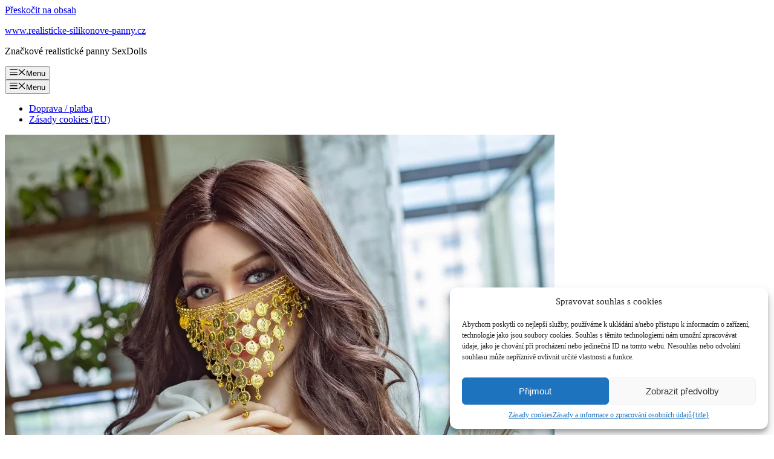

--- FILE ---
content_type: text/html; charset=UTF-8
request_url: https://realisticke-silikonove-panny.cz/produkt/starpery-doll-silikonova-panna-starpery-sex-doll-165cm-g-cup-adele/
body_size: 14562
content:
<!DOCTYPE html><html lang="cs" prefix="og: https://ogp.me/ns#"><head><meta charset="UTF-8"><meta name="viewport" content="width=device-width, initial-scale=1"><title>Starpery-Doll Silikonová panna Starpery (sex doll) 165cm G-cup Adele - www.realisticke-silikonove-panny.cz</title><meta name="description" content="Realistická panna Adele (Wheat) - tělo z TPE materiálu (možnost pigmentu pokožky) + silikonová hlava, nebo celá silikonová panna z platinového silikonu. Na"/><meta name="robots" content="follow, index, max-snippet:-1, max-video-preview:-1, max-image-preview:large"/><link rel="canonical" href="https://realisticke-silikonove-panny.cz/produkt/starpery-doll-silikonova-panna-starpery-sex-doll-165cm-g-cup-adele/" /><meta property="og:locale" content="cs_CZ" /><meta property="og:type" content="product" /><meta property="og:title" content="Starpery-Doll Silikonová panna Starpery (sex doll) 165cm G-cup Adele - www.realisticke-silikonove-panny.cz" /><meta property="og:description" content="Realistická panna Adele (Wheat) - tělo z TPE materiálu (možnost pigmentu pokožky) + silikonová hlava, nebo celá silikonová panna z platinového silikonu. Na" /><meta property="og:url" content="https://realisticke-silikonove-panny.cz/produkt/starpery-doll-silikonova-panna-starpery-sex-doll-165cm-g-cup-adele/" /><meta property="og:site_name" content="www.realisticke-silikonove-panny.cz" /><meta property="og:image" content="https://realisticke-silikonove-panny.cz/wp-content/uploads/2023/08/13069-9_mg-0047.jpg" /><meta property="og:image:secure_url" content="https://realisticke-silikonove-panny.cz/wp-content/uploads/2023/08/13069-9_mg-0047.jpg" /><meta property="og:image:width" content="909" /><meta property="og:image:height" content="1364" /><meta property="og:image:alt" content="Starpery-Doll Silikonová panna Starpery (sex doll) 165cm G-cup Adele" /><meta property="og:image:type" content="image/jpeg" /><meta property="product:brand" content="Starpery-Doll" /><meta property="product:price:currency" content="CZK" /><meta property="product:availability" content="instock" /><meta name="twitter:card" content="summary_large_image" /><meta name="twitter:title" content="Starpery-Doll Silikonová panna Starpery (sex doll) 165cm G-cup Adele - www.realisticke-silikonove-panny.cz" /><meta name="twitter:description" content="Realistická panna Adele (Wheat) - tělo z TPE materiálu (možnost pigmentu pokožky) + silikonová hlava, nebo celá silikonová panna z platinového silikonu. Na" /><meta name="twitter:image" content="https://realisticke-silikonove-panny.cz/wp-content/uploads/2023/08/13069-9_mg-0047.jpg" /><meta name="twitter:label1" content="Cena" /><meta name="twitter:data1" content="&#075;&#269;0.00" /><meta name="twitter:label2" content="Dostupnost" /><meta name="twitter:data2" content="Skladem" /> <script type="application/ld+json" class="rank-math-schema">{"@context":"https://schema.org","@graph":[{"@type":"Organization","@id":"https://realisticke-silikonove-panny.cz/#organization","name":"www.realisticke-silikonove-panny.cz","url":"https://realisticke-silikonove-panny.cz"},{"@type":"WebSite","@id":"https://realisticke-silikonove-panny.cz/#website","url":"https://realisticke-silikonove-panny.cz","name":"www.realisticke-silikonove-panny.cz","publisher":{"@id":"https://realisticke-silikonove-panny.cz/#organization"},"inLanguage":"cs"},{"@type":"ImageObject","@id":"https://realisticke-silikonove-panny.cz/wp-content/uploads/2023/08/13069-9_mg-0047.jpg","url":"https://realisticke-silikonove-panny.cz/wp-content/uploads/2023/08/13069-9_mg-0047.jpg","width":"909","height":"1364","inLanguage":"cs"},{"@type":"BreadcrumbList","@id":"https://realisticke-silikonove-panny.cz/produkt/starpery-doll-silikonova-panna-starpery-sex-doll-165cm-g-cup-adele/#breadcrumb","itemListElement":[{"@type":"ListItem","position":"1","item":{"@id":"https://realisticke-silikonove-panny.cz","name":"realistick\u00e9 silikonov\u00e9 panny"}},{"@type":"ListItem","position":"2","item":{"@id":"https://realisticke-silikonove-panny.cz/kategorie-produktu/starpery-doll/","name":"Starpery-Doll"}},{"@type":"ListItem","position":"3","item":{"@id":"https://realisticke-silikonove-panny.cz/produkt/starpery-doll-silikonova-panna-starpery-sex-doll-165cm-g-cup-adele/","name":"Starpery-Doll Silikonov\u00e1 panna Starpery (sex doll) 165cm G-cup Adele"}}]},{"@type":"ItemPage","@id":"https://realisticke-silikonove-panny.cz/produkt/starpery-doll-silikonova-panna-starpery-sex-doll-165cm-g-cup-adele/#webpage","url":"https://realisticke-silikonove-panny.cz/produkt/starpery-doll-silikonova-panna-starpery-sex-doll-165cm-g-cup-adele/","name":"Starpery-Doll Silikonov\u00e1 panna Starpery (sex doll) 165cm G-cup Adele - www.realisticke-silikonove-panny.cz","datePublished":"2023-08-24T17:23:29+00:00","dateModified":"2023-08-24T17:23:29+00:00","isPartOf":{"@id":"https://realisticke-silikonove-panny.cz/#website"},"primaryImageOfPage":{"@id":"https://realisticke-silikonove-panny.cz/wp-content/uploads/2023/08/13069-9_mg-0047.jpg"},"inLanguage":"cs","breadcrumb":{"@id":"https://realisticke-silikonove-panny.cz/produkt/starpery-doll-silikonova-panna-starpery-sex-doll-165cm-g-cup-adele/#breadcrumb"}},{"@type":"Product","brand":{"@type":"Brand","name":"Starpery-Doll"},"name":"Starpery-Doll Silikonov\u00e1 panna Starpery (sex doll) 165cm G-cup Adele - www.realisticke-silikonove-panny.cz","description":"Realistick\u00e1 panna Adele (Wheat) - t\u011blo z TPE materi\u00e1lu (mo\u017enost pigmentu poko\u017eky) + silikonov\u00e1 hlava, nebo cel\u00e1 silikonov\u00e1 panna z platinov\u00e9ho silikonu. Na obr\u00e1zc\u00edch implantovan\u00e9 syntetick\u00e9 vlasy \"silikonov\u00e1 hlava + silikonov\u00e9 t\u011blo\". Starpery Dolls - Best sex Dolls for Men","sku":"STARPERY-165CM-G-CUP-ADELE","category":"Starpery-Doll","mainEntityOfPage":{"@id":"https://realisticke-silikonove-panny.cz/produkt/starpery-doll-silikonova-panna-starpery-sex-doll-165cm-g-cup-adele/#webpage"},"@id":"https://realisticke-silikonove-panny.cz/produkt/starpery-doll-silikonova-panna-starpery-sex-doll-165cm-g-cup-adele/#richSnippet","image":{"@id":"https://realisticke-silikonove-panny.cz/wp-content/uploads/2023/08/13069-9_mg-0047.jpg"}}]}</script> <link rel='dns-prefetch' href='//s.w.org' /><link href='https://fonts.gstatic.com' crossorigin='anonymous' rel='preconnect' /><link rel="alternate" type="application/rss+xml" title="www.realisticke-silikonove-panny.cz &raquo; RSS zdroj" href="https://realisticke-silikonove-panny.cz/feed/" /><link rel="alternate" type="application/rss+xml" title="www.realisticke-silikonove-panny.cz &raquo; RSS komentářů" href="https://realisticke-silikonove-panny.cz/comments/feed/" /><link rel="alternate" type="application/rss+xml" title="www.realisticke-silikonove-panny.cz &raquo; RSS komentářů pro Starpery-Doll Silikonová panna Starpery (sex doll) 165cm G-cup Adele" href="https://realisticke-silikonove-panny.cz/produkt/starpery-doll-silikonova-panna-starpery-sex-doll-165cm-g-cup-adele/feed/" /><link rel='stylesheet' id='litespeed-cache-dummy-css'  href='https://realisticke-silikonove-panny.cz/wp-content/plugins/litespeed-cache/assets/css/litespeed-dummy.css?ver=5.9.12' media='all' /> <script src='https://realisticke-silikonove-panny.cz/wp-includes/js/jquery/jquery.min.js?ver=3.6.0' id='jquery-core-js' type="3babe5741550bb8ea44c6d68-text/javascript"></script> <link rel="https://api.w.org/" href="https://realisticke-silikonove-panny.cz/wp-json/" /><link rel="alternate" type="application/json" href="https://realisticke-silikonove-panny.cz/wp-json/wp/v2/product/17571" /><link rel="EditURI" type="application/rsd+xml" title="RSD" href="https://realisticke-silikonove-panny.cz/xmlrpc.php?rsd" /><link rel="wlwmanifest" type="application/wlwmanifest+xml" href="https://realisticke-silikonove-panny.cz/wp-includes/wlwmanifest.xml" /><meta name="generator" content="WordPress 5.9.12" /><link rel='shortlink' href='https://realisticke-silikonove-panny.cz/?p=17571' /><link rel="alternate" type="application/json+oembed" href="https://realisticke-silikonove-panny.cz/wp-json/oembed/1.0/embed?url=https%3A%2F%2Frealisticke-silikonove-panny.cz%2Fprodukt%2Fstarpery-doll-silikonova-panna-starpery-sex-doll-165cm-g-cup-adele%2F" /><link rel="alternate" type="text/xml+oembed" href="https://realisticke-silikonove-panny.cz/wp-json/oembed/1.0/embed?url=https%3A%2F%2Frealisticke-silikonove-panny.cz%2Fprodukt%2Fstarpery-doll-silikonova-panna-starpery-sex-doll-165cm-g-cup-adele%2F&#038;format=xml" /><link rel="pingback" href="https://realisticke-silikonove-panny.cz/xmlrpc.php"> <noscript><style>.woocommerce-product-gallery{ opacity: 1 !important; }</style></noscript><link rel="icon" href="https://realisticke-silikonove-panny.cz/wp-content/uploads/2019/01/cropped-fav-icona-SEXDOLLS-16x16px-32x32.png" sizes="32x32" /><link rel="icon" href="https://realisticke-silikonove-panny.cz/wp-content/uploads/2019/01/cropped-fav-icona-SEXDOLLS-16x16px-192x192.png" sizes="192x192" /><link rel="apple-touch-icon" href="https://realisticke-silikonove-panny.cz/wp-content/uploads/2019/01/cropped-fav-icona-SEXDOLLS-16x16px-180x180.png" /><meta name="msapplication-TileImage" content="https://realisticke-silikonove-panny.cz/wp-content/uploads/2019/01/cropped-fav-icona-SEXDOLLS-16x16px-270x270.png" /></head><body data-cmplz=1 class="product-template-default single single-product postid-17571 wp-embed-responsive theme-generatepress woocommerce woocommerce-page woocommerce-no-js right-sidebar nav-float-right separate-containers header-aligned-left dropdown-hover featured-image-active elementor-default elementor-kit-4748" itemtype="https://schema.org/Blog" itemscope> <svg xmlns="http://www.w3.org/2000/svg" viewBox="0 0 0 0" width="0" height="0" focusable="false" role="none" style="visibility: hidden; position: absolute; left: -9999px; overflow: hidden;" ><defs><filter id="wp-duotone-dark-grayscale"><feColorMatrix color-interpolation-filters="sRGB" type="matrix" values=" .299 .587 .114 0 0 .299 .587 .114 0 0 .299 .587 .114 0 0 .299 .587 .114 0 0 " /><feComponentTransfer color-interpolation-filters="sRGB" ><feFuncR type="table" tableValues="0 0.49803921568627" /><feFuncG type="table" tableValues="0 0.49803921568627" /><feFuncB type="table" tableValues="0 0.49803921568627" /><feFuncA type="table" tableValues="1 1" /></feComponentTransfer><feComposite in2="SourceGraphic" operator="in" /></filter></defs></svg><svg xmlns="http://www.w3.org/2000/svg" viewBox="0 0 0 0" width="0" height="0" focusable="false" role="none" style="visibility: hidden; position: absolute; left: -9999px; overflow: hidden;" ><defs><filter id="wp-duotone-grayscale"><feColorMatrix color-interpolation-filters="sRGB" type="matrix" values=" .299 .587 .114 0 0 .299 .587 .114 0 0 .299 .587 .114 0 0 .299 .587 .114 0 0 " /><feComponentTransfer color-interpolation-filters="sRGB" ><feFuncR type="table" tableValues="0 1" /><feFuncG type="table" tableValues="0 1" /><feFuncB type="table" tableValues="0 1" /><feFuncA type="table" tableValues="1 1" /></feComponentTransfer><feComposite in2="SourceGraphic" operator="in" /></filter></defs></svg><svg xmlns="http://www.w3.org/2000/svg" viewBox="0 0 0 0" width="0" height="0" focusable="false" role="none" style="visibility: hidden; position: absolute; left: -9999px; overflow: hidden;" ><defs><filter id="wp-duotone-purple-yellow"><feColorMatrix color-interpolation-filters="sRGB" type="matrix" values=" .299 .587 .114 0 0 .299 .587 .114 0 0 .299 .587 .114 0 0 .299 .587 .114 0 0 " /><feComponentTransfer color-interpolation-filters="sRGB" ><feFuncR type="table" tableValues="0.54901960784314 0.98823529411765" /><feFuncG type="table" tableValues="0 1" /><feFuncB type="table" tableValues="0.71764705882353 0.25490196078431" /><feFuncA type="table" tableValues="1 1" /></feComponentTransfer><feComposite in2="SourceGraphic" operator="in" /></filter></defs></svg><svg xmlns="http://www.w3.org/2000/svg" viewBox="0 0 0 0" width="0" height="0" focusable="false" role="none" style="visibility: hidden; position: absolute; left: -9999px; overflow: hidden;" ><defs><filter id="wp-duotone-blue-red"><feColorMatrix color-interpolation-filters="sRGB" type="matrix" values=" .299 .587 .114 0 0 .299 .587 .114 0 0 .299 .587 .114 0 0 .299 .587 .114 0 0 " /><feComponentTransfer color-interpolation-filters="sRGB" ><feFuncR type="table" tableValues="0 1" /><feFuncG type="table" tableValues="0 0.27843137254902" /><feFuncB type="table" tableValues="0.5921568627451 0.27843137254902" /><feFuncA type="table" tableValues="1 1" /></feComponentTransfer><feComposite in2="SourceGraphic" operator="in" /></filter></defs></svg><svg xmlns="http://www.w3.org/2000/svg" viewBox="0 0 0 0" width="0" height="0" focusable="false" role="none" style="visibility: hidden; position: absolute; left: -9999px; overflow: hidden;" ><defs><filter id="wp-duotone-midnight"><feColorMatrix color-interpolation-filters="sRGB" type="matrix" values=" .299 .587 .114 0 0 .299 .587 .114 0 0 .299 .587 .114 0 0 .299 .587 .114 0 0 " /><feComponentTransfer color-interpolation-filters="sRGB" ><feFuncR type="table" tableValues="0 0" /><feFuncG type="table" tableValues="0 0.64705882352941" /><feFuncB type="table" tableValues="0 1" /><feFuncA type="table" tableValues="1 1" /></feComponentTransfer><feComposite in2="SourceGraphic" operator="in" /></filter></defs></svg><svg xmlns="http://www.w3.org/2000/svg" viewBox="0 0 0 0" width="0" height="0" focusable="false" role="none" style="visibility: hidden; position: absolute; left: -9999px; overflow: hidden;" ><defs><filter id="wp-duotone-magenta-yellow"><feColorMatrix color-interpolation-filters="sRGB" type="matrix" values=" .299 .587 .114 0 0 .299 .587 .114 0 0 .299 .587 .114 0 0 .299 .587 .114 0 0 " /><feComponentTransfer color-interpolation-filters="sRGB" ><feFuncR type="table" tableValues="0.78039215686275 1" /><feFuncG type="table" tableValues="0 0.94901960784314" /><feFuncB type="table" tableValues="0.35294117647059 0.47058823529412" /><feFuncA type="table" tableValues="1 1" /></feComponentTransfer><feComposite in2="SourceGraphic" operator="in" /></filter></defs></svg><svg xmlns="http://www.w3.org/2000/svg" viewBox="0 0 0 0" width="0" height="0" focusable="false" role="none" style="visibility: hidden; position: absolute; left: -9999px; overflow: hidden;" ><defs><filter id="wp-duotone-purple-green"><feColorMatrix color-interpolation-filters="sRGB" type="matrix" values=" .299 .587 .114 0 0 .299 .587 .114 0 0 .299 .587 .114 0 0 .299 .587 .114 0 0 " /><feComponentTransfer color-interpolation-filters="sRGB" ><feFuncR type="table" tableValues="0.65098039215686 0.40392156862745" /><feFuncG type="table" tableValues="0 1" /><feFuncB type="table" tableValues="0.44705882352941 0.4" /><feFuncA type="table" tableValues="1 1" /></feComponentTransfer><feComposite in2="SourceGraphic" operator="in" /></filter></defs></svg><svg xmlns="http://www.w3.org/2000/svg" viewBox="0 0 0 0" width="0" height="0" focusable="false" role="none" style="visibility: hidden; position: absolute; left: -9999px; overflow: hidden;" ><defs><filter id="wp-duotone-blue-orange"><feColorMatrix color-interpolation-filters="sRGB" type="matrix" values=" .299 .587 .114 0 0 .299 .587 .114 0 0 .299 .587 .114 0 0 .299 .587 .114 0 0 " /><feComponentTransfer color-interpolation-filters="sRGB" ><feFuncR type="table" tableValues="0.098039215686275 1" /><feFuncG type="table" tableValues="0 0.66274509803922" /><feFuncB type="table" tableValues="0.84705882352941 0.41960784313725" /><feFuncA type="table" tableValues="1 1" /></feComponentTransfer><feComposite in2="SourceGraphic" operator="in" /></filter></defs></svg><a class="screen-reader-text skip-link" href="#content" title="Přeskočit na obsah">Přeskočit na obsah</a><header class="site-header has-inline-mobile-toggle" id="masthead" aria-label="Web"  itemtype="https://schema.org/WPHeader" itemscope><div class="inside-header grid-container"><div class="site-branding"><p class="main-title" itemprop="headline"> <a href="https://realisticke-silikonove-panny.cz/" rel="home"> www.realisticke-silikonove-panny.cz </a></p><p class="site-description" itemprop="description"> Značkové realistické panny SexDolls</p></div><nav class="main-navigation mobile-menu-control-wrapper" id="mobile-menu-control-wrapper" aria-label="Přepnout mobil"><div class="menu-bar-items"></div> <button data-nav="site-navigation" class="menu-toggle" aria-controls="primary-menu" aria-expanded="false"> <span class="gp-icon icon-menu-bars"><svg viewBox="0 0 512 512" aria-hidden="true" xmlns="http://www.w3.org/2000/svg" width="1em" height="1em"><path d="M0 96c0-13.255 10.745-24 24-24h464c13.255 0 24 10.745 24 24s-10.745 24-24 24H24c-13.255 0-24-10.745-24-24zm0 160c0-13.255 10.745-24 24-24h464c13.255 0 24 10.745 24 24s-10.745 24-24 24H24c-13.255 0-24-10.745-24-24zm0 160c0-13.255 10.745-24 24-24h464c13.255 0 24 10.745 24 24s-10.745 24-24 24H24c-13.255 0-24-10.745-24-24z" /></svg><svg viewBox="0 0 512 512" aria-hidden="true" xmlns="http://www.w3.org/2000/svg" width="1em" height="1em"><path d="M71.029 71.029c9.373-9.372 24.569-9.372 33.942 0L256 222.059l151.029-151.03c9.373-9.372 24.569-9.372 33.942 0 9.372 9.373 9.372 24.569 0 33.942L289.941 256l151.03 151.029c9.372 9.373 9.372 24.569 0 33.942-9.373 9.372-24.569 9.372-33.942 0L256 289.941l-151.029 151.03c-9.373 9.372-24.569 9.372-33.942 0-9.372-9.373-9.372-24.569 0-33.942L222.059 256 71.029 104.971c-9.372-9.373-9.372-24.569 0-33.942z" /></svg></span><span class="screen-reader-text">Menu</span> </button></nav><nav class="main-navigation has-menu-bar-items sub-menu-right" id="site-navigation" aria-label="Primární"  itemtype="https://schema.org/SiteNavigationElement" itemscope><div class="inside-navigation grid-container"> <button class="menu-toggle" aria-controls="primary-menu" aria-expanded="false"> <span class="gp-icon icon-menu-bars"><svg viewBox="0 0 512 512" aria-hidden="true" xmlns="http://www.w3.org/2000/svg" width="1em" height="1em"><path d="M0 96c0-13.255 10.745-24 24-24h464c13.255 0 24 10.745 24 24s-10.745 24-24 24H24c-13.255 0-24-10.745-24-24zm0 160c0-13.255 10.745-24 24-24h464c13.255 0 24 10.745 24 24s-10.745 24-24 24H24c-13.255 0-24-10.745-24-24zm0 160c0-13.255 10.745-24 24-24h464c13.255 0 24 10.745 24 24s-10.745 24-24 24H24c-13.255 0-24-10.745-24-24z" /></svg><svg viewBox="0 0 512 512" aria-hidden="true" xmlns="http://www.w3.org/2000/svg" width="1em" height="1em"><path d="M71.029 71.029c9.373-9.372 24.569-9.372 33.942 0L256 222.059l151.029-151.03c9.373-9.372 24.569-9.372 33.942 0 9.372 9.373 9.372 24.569 0 33.942L289.941 256l151.03 151.029c9.372 9.373 9.372 24.569 0 33.942-9.373 9.372-24.569 9.372-33.942 0L256 289.941l-151.029 151.03c-9.373 9.372-24.569 9.372-33.942 0-9.372-9.373-9.372-24.569 0-33.942L222.059 256 71.029 104.971c-9.372-9.373-9.372-24.569 0-33.942z" /></svg></span><span class="mobile-menu">Menu</span> </button><div id="primary-menu" class="main-nav"><ul id="menu-menu-1" class=" menu sf-menu"><li id="menu-item-1803" class="menu-item menu-item-type-post_type menu-item-object-post menu-item-1803"><a href="https://realisticke-silikonove-panny.cz/hello-world/">Doprava / platba</a></li><li id="menu-item-8858" class="menu-item menu-item-type-post_type menu-item-object-page menu-item-8858"><a href="https://realisticke-silikonove-panny.cz/zasady-cookies-eu/">Zásady cookies (EU)</a></li></ul></div><div class="menu-bar-items"></div></div></nav></div></header><div class="site grid-container container hfeed" id="page"><div class="site-content" id="content"><div class="content-area" id="primary"><main class="site-main" id="main"><article class="post-17571 product type-product status-publish has-post-thumbnail product_cat-starpery-doll product_tag-starpery-doll first instock product-type-external" id="post-17571" itemtype="https://schema.org/CreativeWork" itemscope><div class="inside-article"><div class="featured-image page-header-image-single grid-container grid-parent"> <img data-lazyloaded="1" src="[data-uri]" width="909" height="1364" data-src="https://realisticke-silikonove-panny.cz/wp-content/uploads/2023/08/13069-9_mg-0047.jpg.webp" class="attachment-full size-full wp-post-image" alt="" itemprop="image" loading="lazy" data-srcset="https://realisticke-silikonove-panny.cz/wp-content/uploads/2023/08/13069-9_mg-0047.jpg.webp 909w, https://realisticke-silikonove-panny.cz/wp-content/uploads/2023/08/13069-9_mg-0047-200x300.jpg.webp 200w, https://realisticke-silikonove-panny.cz/wp-content/uploads/2023/08/13069-9_mg-0047-682x1024.jpg.webp 682w, https://realisticke-silikonove-panny.cz/wp-content/uploads/2023/08/13069-9_mg-0047-768x1152.jpg.webp 768w, https://realisticke-silikonove-panny.cz/wp-content/uploads/2023/08/13069-9_mg-0047-600x900.jpg.webp 600w" data-sizes="(max-width: 909px) 100vw, 909px" /></div><div class="entry-content" itemprop="text"><nav class="woocommerce-breadcrumb"><a href="https://realisticke-silikonove-panny.cz">Domů</a>&nbsp;&#47;&nbsp;<a href="https://realisticke-silikonove-panny.cz/kategorie-produktu/starpery-doll/">Starpery-Doll</a>&nbsp;&#47;&nbsp;Starpery-Doll Silikonová panna Starpery (sex doll) 165cm G-cup Adele</nav><div class="woocommerce-notices-wrapper"></div><div id="product-17571" class="product type-product post-17571 status-publish instock product_cat-starpery-doll product_tag-starpery-doll has-post-thumbnail product-type-external"><div class="woocommerce-product-gallery woocommerce-product-gallery--with-images woocommerce-product-gallery--columns-4 images" data-columns="4" style="opacity: 0; transition: opacity .25s ease-in-out;"><figure class="woocommerce-product-gallery__wrapper"><div data-thumb="https://realisticke-silikonove-panny.cz/wp-content/uploads/2023/08/13069-9_mg-0047-100x100.jpg.webp" data-thumb-alt="" class="woocommerce-product-gallery__image"><a href="https://realisticke-silikonove-panny.cz/wp-content/uploads/2023/08/13069-9_mg-0047.jpg"><img width="600" height="900" src="https://realisticke-silikonove-panny.cz/wp-content/uploads/2023/08/13069-9_mg-0047-600x900.jpg.webp" class="wp-post-image" alt="" title="13069-9_mg-0047" data-caption="" data-src="https://realisticke-silikonove-panny.cz/wp-content/uploads/2023/08/13069-9_mg-0047.jpg.webp" data-large_image="https://realisticke-silikonove-panny.cz/wp-content/uploads/2023/08/13069-9_mg-0047.jpg" data-large_image_width="909" data-large_image_height="1364" srcset="https://realisticke-silikonove-panny.cz/wp-content/uploads/2023/08/13069-9_mg-0047-600x900.jpg.webp 600w, https://realisticke-silikonove-panny.cz/wp-content/uploads/2023/08/13069-9_mg-0047-200x300.jpg.webp 200w, https://realisticke-silikonove-panny.cz/wp-content/uploads/2023/08/13069-9_mg-0047-682x1024.jpg.webp 682w, https://realisticke-silikonove-panny.cz/wp-content/uploads/2023/08/13069-9_mg-0047-768x1152.jpg.webp 768w, https://realisticke-silikonove-panny.cz/wp-content/uploads/2023/08/13069-9_mg-0047.jpg.webp 909w" sizes="(max-width: 600px) 100vw, 600px" /></a></div></figure></div><div class="summary entry-summary"><h1 class="product_title entry-title">Starpery-Doll Silikonová panna Starpery (sex doll) 165cm G-cup Adele</h1><p class="price"></p><form class="cart" action="https://www.sexdolls.cz/silikonova-panna-starpery--sex-doll--165cm-g-cup-adele/" method="get"> <button type="submit" class="single_add_to_cart_button button alt">Více informací</button></form><div class="product_meta"> <span class="sku_wrapper">Katalogové číslo: <span class="sku">STARPERY-165CM-G-CUP-ADELE</span></span> <span class="posted_in">Kategorie: <a href="https://realisticke-silikonove-panny.cz/kategorie-produktu/starpery-doll/" rel="tag">Starpery-Doll</a></span> <span class="tagged_as">Štítek: <a href="https://realisticke-silikonove-panny.cz/stitek-produktu/starpery-doll/" rel="tag">Starpery-Doll</a></span></div></div><div class="woocommerce-tabs wc-tabs-wrapper"><ul class="tabs wc-tabs" role="tablist"><li class="description_tab" id="tab-title-description" role="tab" aria-controls="tab-description"> <a href="#tab-description"> Popis </a></li></ul><div class="woocommerce-Tabs-panel woocommerce-Tabs-panel--description panel entry-content wc-tab" id="tab-description" role="tabpanel" aria-labelledby="tab-title-description"><h2>Popis</h2><p>Realistická panna Adele (Wheat) &#8211; tělo z TPE materiálu (možnost pigmentu pokožky) + silikonová hlava, nebo celá silikonová panna z platinového silikonu. Na obrázcích implantované syntetické vlasy &#8222;silikonová hlava + silikonové tělo&#8220;. Starpery Dolls &#8211; Best sex Dolls for Men</p></div></div><section class="related products"><h2>Související produkty</h2><ul class="products columns-4"><li class="product type-product post-14934 status-publish first instock product_cat-starpery-doll product_tag-starpery-doll has-post-thumbnail product-type-external"> <a href="https://realisticke-silikonove-panny.cz/produkt/starpery-doll-starpery-realisticka-panna-sex-doll-159cm-e-cup-misa/" class="woocommerce-LoopProduct-link woocommerce-loop-product__link"><img data-lazyloaded="1" src="[data-uri]" width="300" height="400" data-src="https://realisticke-silikonove-panny.cz/wp-content/uploads/2023/08/5254_5254-16-starpery-realisticka-panna-sex-doll-159cm-e-cup-misa-300x400.jpg.webp" class="attachment-woocommerce_thumbnail size-woocommerce_thumbnail" alt="" /><h2 class="woocommerce-loop-product__title">Starpery-Doll Starpery realistická panna (sex-doll) 159cm E-cup Misa</h2> </a></li><li class="product type-product post-14949 status-publish instock product_cat-starpery-doll product_tag-starpery-doll has-post-thumbnail product-type-external"> <a href="https://realisticke-silikonove-panny.cz/produkt/starpery-doll-starpery-realisticka-panna-real-doll-156cm-g-cup-amy/" class="woocommerce-LoopProduct-link woocommerce-loop-product__link"><img data-lazyloaded="1" src="[data-uri]" width="300" height="400" data-src="https://realisticke-silikonove-panny.cz/wp-content/uploads/2023/08/5269_5269-26-starpery-realisticka-panna-real-doll-156cm-g-cup-amy-300x400.jpg.webp" class="attachment-woocommerce_thumbnail size-woocommerce_thumbnail" alt="" /><h2 class="woocommerce-loop-product__title">Starpery-Doll Starpery realistická panna (real-doll) 156cm G-cup Amy</h2> </a></li><li class="product type-product post-14919 status-publish instock product_cat-starpery-doll product_tag-starpery-doll has-post-thumbnail product-type-external"> <a href="https://realisticke-silikonove-panny.cz/produkt/starpery-doll-silikonova-panna-starpery-love-doll-159cm-c-cup-bing-bing/" class="woocommerce-LoopProduct-link woocommerce-loop-product__link"><img data-lazyloaded="1" src="[data-uri]" width="300" height="400" data-src="https://realisticke-silikonove-panny.cz/wp-content/uploads/2023/08/5239_5239-20-silikonova-panna-starpery-love-doll-159cm-c-cup-bing-bing-300x400.jpg.webp" class="attachment-woocommerce_thumbnail size-woocommerce_thumbnail" alt="" /><h2 class="woocommerce-loop-product__title">Starpery-Doll Silikonová panna Starpery (love-doll) 159cm C-cup Bing Bing</h2> </a></li><li class="product type-product post-14946 status-publish last instock product_cat-starpery-doll product_tag-starpery-doll has-post-thumbnail product-type-external"> <a href="https://realisticke-silikonove-panny.cz/produkt/starpery-doll-silikonova-panna-starpery-sex-doll-165cm-c-cup-natalia/" class="woocommerce-LoopProduct-link woocommerce-loop-product__link"><img data-lazyloaded="1" src="[data-uri]" width="300" height="400" data-src="https://realisticke-silikonove-panny.cz/wp-content/uploads/2023/08/5266_5266-35-silikonova-panna-starpery-sex-doll-165cm-c-cup-natalia-300x400.jpg.webp" class="attachment-woocommerce_thumbnail size-woocommerce_thumbnail" alt="" /><h2 class="woocommerce-loop-product__title">Starpery-Doll Silikonová panna Starpery (sex doll) 165cm C-cup Natalia</h2> </a></li></ul></section></div></div></div></article></main></div><div class="widget-area sidebar is-right-sidebar" id="right-sidebar"><div class="inside-right-sidebar"><aside id="search-2" class="widget inner-padding widget_search"><form method="get" class="search-form" action="https://realisticke-silikonove-panny.cz/"> <label> <span class="screen-reader-text">Hledat:</span> <input type="search" class="search-field" placeholder="Hledat &hellip;" value="" name="s" title="Hledat:"> </label> <button class="search-submit" aria-label="Hledat"><span class="gp-icon icon-search"><svg viewBox="0 0 512 512" aria-hidden="true" xmlns="http://www.w3.org/2000/svg" width="1em" height="1em"><path fill-rule="evenodd" clip-rule="evenodd" d="M208 48c-88.366 0-160 71.634-160 160s71.634 160 160 160 160-71.634 160-160S296.366 48 208 48zM0 208C0 93.125 93.125 0 208 0s208 93.125 208 208c0 48.741-16.765 93.566-44.843 129.024l133.826 134.018c9.366 9.379 9.355 24.575-.025 33.941-9.379 9.366-24.575 9.355-33.941-.025L337.238 370.987C301.747 399.167 256.839 416 208 416 93.125 416 0 322.875 0 208z" /></svg></span></button></form></aside><aside id="woocommerce_products-3" class="widget inner-padding woocommerce widget_products"><h2 class="widget-title">Nově přidané sex dolls</h2><ul class="product_list_widget"><li> <a href="https://realisticke-silikonove-panny.cz/produkt/game-lady-doll-166cm-big-breast-face-20-1/"> <img data-lazyloaded="1" src="[data-uri]" width="300" height="400" data-src="https://realisticke-silikonove-panny.cz/wp-content/uploads/2023/08/13479_poster-300x400.jpg.webp" class="attachment-woocommerce_thumbnail size-woocommerce_thumbnail" alt="" data-srcset="https://realisticke-silikonove-panny.cz/wp-content/uploads/2023/08/13479_poster-300x400.jpg.webp 300w, https://realisticke-silikonove-panny.cz/wp-content/uploads/2023/08/13479_poster-225x300.jpg.webp 225w, https://realisticke-silikonove-panny.cz/wp-content/uploads/2023/08/13479_poster-768x1024.jpg.webp 768w, https://realisticke-silikonove-panny.cz/wp-content/uploads/2023/08/13479_poster-600x800.jpg.webp 600w, https://realisticke-silikonove-panny.cz/wp-content/uploads/2023/08/13479_poster.jpg.webp 1023w" data-sizes="(max-width: 300px) 100vw, 300px" /> <span class="product-title">Game Lady Doll 166cm Big Breast - Face 20-1</span> </a></li><li> <a href="https://realisticke-silikonove-panny.cz/produkt/game-lady-doll-171cm-fair-big-breast-g-cup-face-ada-wong/"> <img data-lazyloaded="1" src="[data-uri]" width="300" height="400" data-src="https://realisticke-silikonove-panny.cz/wp-content/uploads/2023/08/13476-32_poster-300x400.jpg.webp" class="attachment-woocommerce_thumbnail size-woocommerce_thumbnail" alt="" data-srcset="https://realisticke-silikonove-panny.cz/wp-content/uploads/2023/08/13476-32_poster-300x400.jpg.webp 300w, https://realisticke-silikonove-panny.cz/wp-content/uploads/2023/08/13476-32_poster-225x300.jpg.webp 225w, https://realisticke-silikonove-panny.cz/wp-content/uploads/2023/08/13476-32_poster-768x1024.jpg.webp 768w, https://realisticke-silikonove-panny.cz/wp-content/uploads/2023/08/13476-32_poster-600x800.jpg.webp 600w, https://realisticke-silikonove-panny.cz/wp-content/uploads/2023/08/13476-32_poster.jpg.webp 1023w" data-sizes="(max-width: 300px) 100vw, 300px" /> <span class="product-title">Game Lady Doll 171cm (Fair) Big Breast G-cup - face Ada Wong</span> </a></li><li> <a href="https://realisticke-silikonove-panny.cz/produkt/zelex-dolls-realisticka-panna-zelex-ge94-ztx-165cm-tan-silikonova-hlava-tpe-telo/"> <img data-lazyloaded="1" src="[data-uri]" width="300" height="400" data-src="https://realisticke-silikonove-panny.cz/wp-content/uploads/2023/08/13473_ge94-1-101-300x400.jpg.webp" class="attachment-woocommerce_thumbnail size-woocommerce_thumbnail" alt="" /> <span class="product-title">ZELEX Dolls Realistická panna ZELEX GE94 ZTX 165cm Tan / silikonová hlava + TPE tělo</span> </a></li><li> <a href="https://realisticke-silikonove-panny.cz/produkt/zelex-dolls-silikonova-panna-zelex-ge16-2-ge76-movable-jaw-fair-175cm-e-cup-platinum-silicone-sexdoll/"> <img data-lazyloaded="1" src="[data-uri]" width="300" height="400" data-src="https://realisticke-silikonove-panny.cz/wp-content/uploads/2023/08/13470_ge16-2-101-300x400.jpg.webp" class="attachment-woocommerce_thumbnail size-woocommerce_thumbnail" alt="" /> <span class="product-title">ZELEX Dolls Silikonová panna ZELEX GE16-2 - GE76 (Movable Jaw) Fair 175cm E-cup / Platinum Silicone Sexdoll</span> </a></li><li> <a href="https://realisticke-silikonove-panny.cz/produkt/zelex-dolls-silikonova-panna-zelex-ge16-1-ge76-movable-jaw-fair-175cm-e-cup-platinum-silicone-sexdoll/"> <img data-lazyloaded="1" src="[data-uri]" width="300" height="400" data-src="https://realisticke-silikonove-panny.cz/wp-content/uploads/2023/08/13467-19_ge16-1-120-300x400.jpg.webp" class="attachment-woocommerce_thumbnail size-woocommerce_thumbnail" alt="" /> <span class="product-title">ZELEX Dolls Silikonová panna ZELEX GE16-1 - GE76 (Movable Jaw) Fair 175cm E-cup / Platinum Silicone Sexdoll</span> </a></li></ul></aside><aside id="woocommerce_product_tag_cloud-3" class="widget inner-padding woocommerce widget_product_tag_cloud"><h2 class="widget-title">Seznam výrobců</h2><div class="tagcloud"><a href="https://realisticke-silikonove-panny.cz/stitek-produktu/6yedoll/" class="tag-cloud-link tag-link-65 tag-link-position-1" style="font-size: 19.590163934426pt;" aria-label="6YeDoll (207 produktů)">6YeDoll</a> <a href="https://realisticke-silikonove-panny.cz/stitek-produktu/afdoll/" class="tag-cloud-link tag-link-86 tag-link-position-2" style="font-size: 19.475409836066pt;" aria-label="AFDoll (197 produktů)">AFDoll</a> <a href="https://realisticke-silikonove-panny.cz/stitek-produktu/ai-aitech-doll/" class="tag-cloud-link tag-link-106 tag-link-position-3" style="font-size: 11.44262295082pt;" aria-label="Ai-Aitech Doll (7 produktů)">Ai-Aitech Doll</a> <a href="https://realisticke-silikonove-panny.cz/stitek-produktu/asdoll/" class="tag-cloud-link tag-link-88 tag-link-position-4" style="font-size: 16.491803278689pt;" aria-label="ASDoll (59 produktů)">ASDoll</a> <a href="https://realisticke-silikonove-panny.cz/stitek-produktu/axb-doll/" class="tag-cloud-link tag-link-112 tag-link-position-5" style="font-size: 8pt;" aria-label="AXB Doll (1 produkt)">AXB Doll</a> <a href="https://realisticke-silikonove-panny.cz/stitek-produktu/climax-doll/" class="tag-cloud-link tag-link-61 tag-link-position-6" style="font-size: 17.696721311475pt;" aria-label="Climax-Doll (97 produktů)">Climax-Doll</a> <a href="https://realisticke-silikonove-panny.cz/stitek-produktu/czechdoll/" class="tag-cloud-link tag-link-92 tag-link-position-7" style="font-size: 11.729508196721pt;" aria-label="CzechDoll (8 produktů)">CzechDoll</a> <a href="https://realisticke-silikonove-panny.cz/stitek-produktu/doll-forever/" class="tag-cloud-link tag-link-73 tag-link-position-8" style="font-size: 15pt;" aria-label="Doll Forever (32 produktů)">Doll Forever</a> <a href="https://realisticke-silikonove-panny.cz/stitek-produktu/dollhouse-168/" class="tag-cloud-link tag-link-81 tag-link-position-9" style="font-size: 11.155737704918pt;" aria-label="DollHouse 168 (6 produktů)">DollHouse 168</a> <a href="https://realisticke-silikonove-panny.cz/stitek-produktu/dreamdoll/" class="tag-cloud-link tag-link-69 tag-link-position-10" style="font-size: 12.245901639344pt;" aria-label="DreamDoll (10 produktů)">DreamDoll</a> <a href="https://realisticke-silikonove-panny.cz/stitek-produktu/elsa-babe-doll/" class="tag-cloud-link tag-link-110 tag-link-position-11" style="font-size: 17.639344262295pt;" aria-label="Elsa-Babe Doll (95 produktů)">Elsa-Babe Doll</a> <a href="https://realisticke-silikonove-panny.cz/stitek-produktu/exdoll/" class="tag-cloud-link tag-link-119 tag-link-position-12" style="font-size: 8pt;" aria-label="ExDoll (1 produkt)">ExDoll</a> <a href="https://realisticke-silikonove-panny.cz/stitek-produktu/future-doll/" class="tag-cloud-link tag-link-97 tag-link-position-13" style="font-size: 16.491803278689pt;" aria-label="Future Doll (59 produktů)">Future Doll</a> <a href="https://realisticke-silikonove-panny.cz/stitek-produktu/game-lady-doll/" class="tag-cloud-link tag-link-117 tag-link-position-14" style="font-size: 14.827868852459pt;" aria-label="Game Lady Doll (30 produktů)">Game Lady Doll</a> <a href="https://realisticke-silikonove-panny.cz/stitek-produktu/gynoid-doll/" class="tag-cloud-link tag-link-114 tag-link-position-15" style="font-size: 13.622950819672pt;" aria-label="GYNOID Doll (18 produktů)">GYNOID Doll</a> <a href="https://realisticke-silikonove-panny.cz/stitek-produktu/hidden-desire-doll/" class="tag-cloud-link tag-link-104 tag-link-position-16" style="font-size: 14.081967213115pt;" aria-label="Hidden Desire Doll (22 produktů)">Hidden Desire Doll</a> <a href="https://realisticke-silikonove-panny.cz/stitek-produktu/irontech-doll/" class="tag-cloud-link tag-link-77 tag-link-position-17" style="font-size: 21.655737704918pt;" aria-label="Irontech Doll (474 produktů)">Irontech Doll</a> <a href="https://realisticke-silikonove-panny.cz/stitek-produktu/jarliet-doll/" class="tag-cloud-link tag-link-75 tag-link-position-18" style="font-size: 15.745901639344pt;" aria-label="JarLiet Doll (44 produktů)">JarLiet Doll</a> <a href="https://realisticke-silikonove-panny.cz/stitek-produktu/jmdoll/" class="tag-cloud-link tag-link-59 tag-link-position-19" style="font-size: 14.368852459016pt;" aria-label="JmDoll (25 produktů)">JmDoll</a> <a href="https://realisticke-silikonove-panny.cz/stitek-produktu/jydoll/" class="tag-cloud-link tag-link-90 tag-link-position-20" style="font-size: 17.524590163934pt;" aria-label="JYDoll (91 produktů)">JYDoll</a> <a href="https://realisticke-silikonove-panny.cz/stitek-produktu/ordoll/" class="tag-cloud-link tag-link-55 tag-link-position-21" style="font-size: 16.66393442623pt;" aria-label="ORDoll (64 produktů)">ORDoll</a> <a href="https://realisticke-silikonove-panny.cz/stitek-produktu/piperdoll/" class="tag-cloud-link tag-link-121 tag-link-position-22" style="font-size: 13.852459016393pt;" aria-label="PiperDoll (20 produktů)">PiperDoll</a> <a href="https://realisticke-silikonove-panny.cz/stitek-produktu/sedoll/" class="tag-cloud-link tag-link-99 tag-link-position-23" style="font-size: 19.245901639344pt;" aria-label="SEDoll (182 produktů)">SEDoll</a> <a href="https://realisticke-silikonove-panny.cz/stitek-produktu/sino-doll/" class="tag-cloud-link tag-link-79 tag-link-position-24" style="font-size: 17.180327868852pt;" aria-label="Sino-Doll (78 produktů)">Sino-Doll</a> <a href="https://realisticke-silikonove-panny.cz/stitek-produktu/starpery-doll/" class="tag-cloud-link tag-link-101 tag-link-position-25" style="font-size: 16.606557377049pt;" aria-label="Starpery-Doll (62 produktů)">Starpery-Doll</a> <a href="https://realisticke-silikonove-panny.cz/stitek-produktu/wmdolls/" class="tag-cloud-link tag-link-57 tag-link-position-26" style="font-size: 22pt;" aria-label="WMDolls (553 produktů)">WMDolls</a> <a href="https://realisticke-silikonove-panny.cz/stitek-produktu/yldoll/" class="tag-cloud-link tag-link-71 tag-link-position-27" style="font-size: 17.237704918033pt;" aria-label="YLDoll (80 produktů)">YLDoll</a> <a href="https://realisticke-silikonove-panny.cz/stitek-produktu/z-onedoll/" class="tag-cloud-link tag-link-53 tag-link-position-28" style="font-size: 13.852459016393pt;" aria-label="Z-OneDoll (20 produktů)">Z-OneDoll</a> <a href="https://realisticke-silikonove-panny.cz/stitek-produktu/zelex-dolls/" class="tag-cloud-link tag-link-108 tag-link-position-29" style="font-size: 18.5pt;" aria-label="ZELEX Dolls (134 produktů)">ZELEX Dolls</a></div></aside></div></div></div></div><div class="site-footer"><footer class="site-info" aria-label="Web"  itemtype="https://schema.org/WPFooter" itemscope><div class="inside-site-info grid-container"><div class="copyright-bar"> © 2013 - 2022 SexDoll.cz / <a href="https://realisticke-silikonove-panny.cz/privacy-policy/" target="_blank">Info o zpracování osobních údajů</a> / Zákaznická linka : +420606770010</div></div></footer></div><div id="cmplz-cookiebanner-container"><div class="cmplz-cookiebanner cmplz-hidden banner-1 optin cmplz-bottom-right cmplz-categories-type-view-preferences" aria-modal="true" data-nosnippet="true" role="dialog" aria-live="polite" aria-labelledby="cmplz-header-1-optin" aria-describedby="cmplz-message-1-optin"><div class="cmplz-header"><div class="cmplz-logo"></div><div class="cmplz-title" id="cmplz-header-1-optin">Spravovat souhlas s cookies</div> <a class="cmplz-close" tabindex="0" role="button"> <svg aria-hidden="true" focusable="false" data-prefix="fas" data-icon="times" class="svg-inline--fa fa-times fa-w-11" role="img" xmlns="http://www.w3.org/2000/svg" viewBox="0 0 352 512"><path fill="currentColor" d="M242.72 256l100.07-100.07c12.28-12.28 12.28-32.19 0-44.48l-22.24-22.24c-12.28-12.28-32.19-12.28-44.48 0L176 189.28 75.93 89.21c-12.28-12.28-32.19-12.28-44.48 0L9.21 111.45c-12.28 12.28-12.28 32.19 0 44.48L109.28 256 9.21 356.07c-12.28 12.28-12.28 32.19 0 44.48l22.24 22.24c12.28 12.28 32.2 12.28 44.48 0L176 322.72l100.07 100.07c12.28 12.28 32.2 12.28 44.48 0l22.24-22.24c12.28-12.28 12.28-32.19 0-44.48L242.72 256z"></path></svg> </a></div><div class="cmplz-divider cmplz-divider-header"></div><div class="cmplz-body"><div class="cmplz-message" id="cmplz-message-1-optin">Abychom poskytli co nejlepší služby, používáme k ukládání a/nebo přístupu k informacím o zařízení, technologie jako jsou soubory cookies. Souhlas s těmito technologiemi nám umožní zpracovávat údaje, jako je chování při procházení nebo jedinečná ID na tomto webu. Nesouhlas nebo odvolání souhlasu může nepříznivě ovlivnit určité vlastnosti a funkce.</div><div class="cmplz-categories"> <details class="cmplz-category cmplz-functional" > <summary> <span class="cmplz-category-header"> <span class="cmplz-category-title">Funkční</span> <span class='cmplz-always-active'> <span class="cmplz-banner-checkbox"> <input type="checkbox"
 id="cmplz-functional-optin"
 data-category="cmplz_functional"
 class="cmplz-consent-checkbox cmplz-functional"
 size="40"
 value="1"/> <label class="cmplz-label" for="cmplz-functional-optin" tabindex="0"><span>Funkční</span></label> </span> Vždy aktivní </span> <span class="cmplz-icon cmplz-open"></span> </span> </summary><div class="cmplz-description"> <span class="cmplz-description-functional">Funkční soubory cookie jsou nezbytné pro správné fungování webových stránek. Tyto soubory cookie zajišťují základní funkce a bezpečnostní prvky webových stránek.</span></div> </details> <details class="cmplz-category cmplz-preferences" > <summary> <span class="cmplz-category-header"> <span class="cmplz-category-title">Předvolby</span> <span class="cmplz-banner-checkbox"> <input type="checkbox"
 id="cmplz-preferences-optin"
 data-category="cmplz_preferences"
 class="cmplz-consent-checkbox cmplz-preferences"
 size="40"
 value="1"/> <label class="cmplz-label" for="cmplz-preferences-optin" tabindex="0"><span>Předvolby</span></label> </span> <span class="cmplz-icon cmplz-open"></span> </span> </summary><div class="cmplz-description"> <span class="cmplz-description-preferences">Technické uložení nebo přístup je nezbytný pro legitimní účel ukládání preferencí, které nejsou požadovány odběratelem nebo uživatelem.</span></div> </details> <details class="cmplz-category cmplz-statistics" > <summary> <span class="cmplz-category-header"> <span class="cmplz-category-title">Statistiky</span> <span class="cmplz-banner-checkbox"> <input type="checkbox"
 id="cmplz-statistics-optin"
 data-category="cmplz_statistics"
 class="cmplz-consent-checkbox cmplz-statistics"
 size="40"
 value="1"/> <label class="cmplz-label" for="cmplz-statistics-optin" tabindex="0"><span>Statistiky</span></label> </span> <span class="cmplz-icon cmplz-open"></span> </span> </summary><div class="cmplz-description"> <span class="cmplz-description-statistics">Statistické soubory cookie se používají k pochopení interakce návštěvníků s webovými stránkami. Tyto soubory cookie nám pomáhají získávat informace o počtu návštěvníků, míře odskočení, zdroji návštěvnosti atd.</span> <span class="cmplz-description-statistics-anonymous">Technické uložení nebo přístup, který se používá výhradně pro anonymní statistické účely. Bez předvolání, dobrovolného plnění ze strany vašeho Poskytovatele internetových služeb nebo dalších záznamů od třetí strany nelze informace, uložené nebo získané pouze pro tento účel, obvykle použít k vaší identifikaci.</span></div> </details> <details class="cmplz-category cmplz-marketing" > <summary> <span class="cmplz-category-header"> <span class="cmplz-category-title">Marketing</span> <span class="cmplz-banner-checkbox"> <input type="checkbox"
 id="cmplz-marketing-optin"
 data-category="cmplz_marketing"
 class="cmplz-consent-checkbox cmplz-marketing"
 size="40"
 value="1"/> <label class="cmplz-label" for="cmplz-marketing-optin" tabindex="0"><span>Marketing</span></label> </span> <span class="cmplz-icon cmplz-open"></span> </span> </summary><div class="cmplz-description"> <span class="cmplz-description-marketing">Marketingové soubory cookie jsou využívány reklamními a sociálními sítěmi k zobrazovaní relevantních reklam, jenž by pro Vás mohly být zajímavé.</span></div> </details></div></div><div class="cmplz-links cmplz-information"> <a class="cmplz-link cmplz-manage-options cookie-statement" href="#" data-relative_url="#cmplz-manage-consent-container">Spravovat možnosti</a> <a class="cmplz-link cmplz-manage-third-parties cookie-statement" href="#" data-relative_url="#cmplz-cookies-overview">Spravovat služby</a> <a class="cmplz-link cmplz-manage-vendors tcf cookie-statement" href="#" data-relative_url="#cmplz-tcf-wrapper">Spravovat dodavatele</a> <a class="cmplz-link cmplz-external cmplz-read-more-purposes tcf" target="_blank" rel="noopener noreferrer nofollow" href="https://cookiedatabase.org/tcf/purposes/">Přečtěte si více o těchto účelech</a></div><div class="cmplz-divider cmplz-footer"></div><div class="cmplz-buttons"> <button class="cmplz-btn cmplz-accept">Přijmout</button> <button class="cmplz-btn cmplz-deny">Odmítnout</button> <button class="cmplz-btn cmplz-view-preferences">Zobrazit předvolby</button> <button class="cmplz-btn cmplz-save-preferences">Uložit předvolby</button> <a class="cmplz-btn cmplz-manage-options tcf cookie-statement" href="#" data-relative_url="#cmplz-manage-consent-container">Zobrazit předvolby</a></div><div class="cmplz-links cmplz-documents"> <a class="cmplz-link cookie-statement" href="#" data-relative_url="">{title}</a> <a class="cmplz-link privacy-statement" href="#" data-relative_url="">{title}</a> <a class="cmplz-link impressum" href="#" data-relative_url="">{title}</a></div></div></div><div id="cmplz-manage-consent" data-nosnippet="true"><button class="cmplz-btn cmplz-hidden cmplz-manage-consent manage-consent-1">Spravovat souhlas</button></div><script id="generate-a11y" type="3babe5741550bb8ea44c6d68-text/javascript">!function(){"use strict";if("querySelector"in document&&"addEventListener"in window){var e=document.body;e.addEventListener("mousedown",function(){e.classList.add("using-mouse")}),e.addEventListener("keydown",function(){e.classList.remove("using-mouse")})}}();</script> <div class="pswp" tabindex="-1" role="dialog" aria-hidden="true"><div class="pswp__bg"></div><div class="pswp__scroll-wrap"><div class="pswp__container"><div class="pswp__item"></div><div class="pswp__item"></div><div class="pswp__item"></div></div><div class="pswp__ui pswp__ui--hidden"><div class="pswp__top-bar"><div class="pswp__counter"></div> <button class="pswp__button pswp__button--close" aria-label="Zavřít (Esc)"></button> <button class="pswp__button pswp__button--share" aria-label="Sdílet"></button> <button class="pswp__button pswp__button--fs" aria-label="Přepnout na celou obrazovku"></button> <button class="pswp__button pswp__button--zoom" aria-label="Přiblížit/Oddálit"></button><div class="pswp__preloader"><div class="pswp__preloader__icn"><div class="pswp__preloader__cut"><div class="pswp__preloader__donut"></div></div></div></div></div><div class="pswp__share-modal pswp__share-modal--hidden pswp__single-tap"><div class="pswp__share-tooltip"></div></div> <button class="pswp__button pswp__button--arrow--left" aria-label="Předchozí (šipka doleva)"></button> <button class="pswp__button pswp__button--arrow--right" aria-label="Další (šipka doprava)"></button><div class="pswp__caption"><div class="pswp__caption__center"></div></div></div></div></div> <script type="3babe5741550bb8ea44c6d68-text/javascript">(function () {
			var c = document.body.className;
			c = c.replace(/woocommerce-no-js/, 'woocommerce-js');
			document.body.className = c;
		})();</script> <script id='wc-add-to-cart-js-extra' type="3babe5741550bb8ea44c6d68-text/javascript">var wc_add_to_cart_params = {"ajax_url":"\/wp-admin\/admin-ajax.php","wc_ajax_url":"\/?wc-ajax=%%endpoint%%","i18n_view_cart":"Zobrazit ko\u0161\u00edk","cart_url":"https:\/\/realisticke-silikonove-panny.cz\/kosik\/","is_cart":"","cart_redirect_after_add":"no"};</script> <script id='wc-single-product-js-extra' type="3babe5741550bb8ea44c6d68-text/javascript">var wc_single_product_params = {"i18n_required_rating_text":"Zvolte pros\u00edm hodnocen\u00ed","review_rating_required":"yes","flexslider":{"rtl":false,"animation":"slide","smoothHeight":true,"directionNav":false,"controlNav":"thumbnails","slideshow":false,"animationSpeed":500,"animationLoop":false,"allowOneSlide":false},"zoom_enabled":"1","zoom_options":[],"photoswipe_enabled":"1","photoswipe_options":{"shareEl":false,"closeOnScroll":false,"history":false,"hideAnimationDuration":0,"showAnimationDuration":0},"flexslider_enabled":"1"};</script> <script id='woocommerce-js-extra' type="3babe5741550bb8ea44c6d68-text/javascript">var woocommerce_params = {"ajax_url":"\/wp-admin\/admin-ajax.php","wc_ajax_url":"\/?wc-ajax=%%endpoint%%"};</script> <script id='wc-cart-fragments-js-extra' type="3babe5741550bb8ea44c6d68-text/javascript">var wc_cart_fragments_params = {"ajax_url":"\/wp-admin\/admin-ajax.php","wc_ajax_url":"\/?wc-ajax=%%endpoint%%","cart_hash_key":"wc_cart_hash_b6594ab8b9b34eb9e7c77f949bf89f2b","fragment_name":"wc_fragments_b6594ab8b9b34eb9e7c77f949bf89f2b","request_timeout":"5000"};</script> <!--[if lte IE 11]> <script src='https://realisticke-silikonove-panny.cz/wp-content/themes/generatepress/assets/js/classList.min.js?ver=3.3.1' id='generate-classlist-js'></script> <![endif]--> <script id='generate-menu-js-extra' type="3babe5741550bb8ea44c6d68-text/javascript">var generatepressMenu = {"toggleOpenedSubMenus":"1","openSubMenuLabel":"Otev\u0159\u00edt podnab\u00eddku","closeSubMenuLabel":"Zav\u0159\u00edt podnab\u00eddku"};</script> <script id='cmplz-cookiebanner-js-extra' type="3babe5741550bb8ea44c6d68-text/javascript">var complianz = {"prefix":"cmplz_","user_banner_id":"1","set_cookies":[],"block_ajax_content":"","banner_version":"13","version":"6.1.4","store_consent":"","do_not_track":"","consenttype":"optin","region":"eu","geoip":"","dismiss_timeout":"","disable_cookiebanner":"","soft_cookiewall":"","dismiss_on_scroll":"","cookie_expiry":"365","url":"https:\/\/realisticke-silikonove-panny.cz\/wp-json\/complianz\/v1\/","locale":"lang=cs&locale=cs_CZ","set_cookies_on_root":"","cookie_domain":"","current_policy_id":"15","cookie_path":"\/","tcf_active":"","placeholdertext":"Klepnut\u00edm p\u0159ijm\u011bte marketingov\u00e9 soubory cookie a povolte tento obsah","css_file":"https:\/\/realisticke-silikonove-panny.cz\/wp-content\/uploads\/complianz\/css\/banner-{banner_id}-{type}.css?v=13","page_links":{"eu":{"cookie-statement":{"title":"Z\u00e1sady cookies ","url":"https:\/\/realisticke-silikonove-panny.cz\/zasady-cookies-eu\/"},"privacy-statement":{"title":"Z\u00e1sady a informace o zpracov\u00e1n\u00ed osobn\u00edch \u00fadaj\u016f","url":"https:\/\/realisticke-silikonove-panny.cz\/privacy-policy\/"}}},"tm_categories":"","forceEnableStats":"","preview":"","clean_cookies":""};</script> <script type="text/plain" data-service="google-analytics" async data-category="statistics" src="https://www.googletagmanager.com/gtag/js?id=UA-99160752-45"></script> <script type="text/plain" data-category="statistics">window['gtag_enable_tcf_support'] = false;
window.dataLayer = window.dataLayer || [];
function gtag(){dataLayer.push(arguments);}
gtag('js', new Date());
gtag('config', 'UA-99160752-45', {
	cookie_flags:'secure;samesite=none',
	
});</script> <script defer src="https://realisticke-silikonove-panny.cz/wp-content/cache/autoptimize/js/autoptimize_8c77202cd63ddfaf6b6566f55b388cd7.js" type="3babe5741550bb8ea44c6d68-text/javascript"></script><script data-no-optimize="1" type="3babe5741550bb8ea44c6d68-text/javascript">window.lazyLoadOptions=Object.assign({},{threshold:300},window.lazyLoadOptions||{});!function(t,e){"object"==typeof exports&&"undefined"!=typeof module?module.exports=e():"function"==typeof define&&define.amd?define(e):(t="undefined"!=typeof globalThis?globalThis:t||self).LazyLoad=e()}(this,function(){"use strict";function e(){return(e=Object.assign||function(t){for(var e=1;e<arguments.length;e++){var n,a=arguments[e];for(n in a)Object.prototype.hasOwnProperty.call(a,n)&&(t[n]=a[n])}return t}).apply(this,arguments)}function o(t){return e({},at,t)}function l(t,e){return t.getAttribute(gt+e)}function c(t){return l(t,vt)}function s(t,e){return function(t,e,n){e=gt+e;null!==n?t.setAttribute(e,n):t.removeAttribute(e)}(t,vt,e)}function i(t){return s(t,null),0}function r(t){return null===c(t)}function u(t){return c(t)===_t}function d(t,e,n,a){t&&(void 0===a?void 0===n?t(e):t(e,n):t(e,n,a))}function f(t,e){et?t.classList.add(e):t.className+=(t.className?" ":"")+e}function _(t,e){et?t.classList.remove(e):t.className=t.className.replace(new RegExp("(^|\\s+)"+e+"(\\s+|$)")," ").replace(/^\s+/,"").replace(/\s+$/,"")}function g(t){return t.llTempImage}function v(t,e){!e||(e=e._observer)&&e.unobserve(t)}function b(t,e){t&&(t.loadingCount+=e)}function p(t,e){t&&(t.toLoadCount=e)}function n(t){for(var e,n=[],a=0;e=t.children[a];a+=1)"SOURCE"===e.tagName&&n.push(e);return n}function h(t,e){(t=t.parentNode)&&"PICTURE"===t.tagName&&n(t).forEach(e)}function a(t,e){n(t).forEach(e)}function m(t){return!!t[lt]}function E(t){return t[lt]}function I(t){return delete t[lt]}function y(e,t){var n;m(e)||(n={},t.forEach(function(t){n[t]=e.getAttribute(t)}),e[lt]=n)}function L(a,t){var o;m(a)&&(o=E(a),t.forEach(function(t){var e,n;e=a,(t=o[n=t])?e.setAttribute(n,t):e.removeAttribute(n)}))}function k(t,e,n){f(t,e.class_loading),s(t,st),n&&(b(n,1),d(e.callback_loading,t,n))}function A(t,e,n){n&&t.setAttribute(e,n)}function O(t,e){A(t,rt,l(t,e.data_sizes)),A(t,it,l(t,e.data_srcset)),A(t,ot,l(t,e.data_src))}function w(t,e,n){var a=l(t,e.data_bg_multi),o=l(t,e.data_bg_multi_hidpi);(a=nt&&o?o:a)&&(t.style.backgroundImage=a,n=n,f(t=t,(e=e).class_applied),s(t,dt),n&&(e.unobserve_completed&&v(t,e),d(e.callback_applied,t,n)))}function x(t,e){!e||0<e.loadingCount||0<e.toLoadCount||d(t.callback_finish,e)}function M(t,e,n){t.addEventListener(e,n),t.llEvLisnrs[e]=n}function N(t){return!!t.llEvLisnrs}function z(t){if(N(t)){var e,n,a=t.llEvLisnrs;for(e in a){var o=a[e];n=e,o=o,t.removeEventListener(n,o)}delete t.llEvLisnrs}}function C(t,e,n){var a;delete t.llTempImage,b(n,-1),(a=n)&&--a.toLoadCount,_(t,e.class_loading),e.unobserve_completed&&v(t,n)}function R(i,r,c){var l=g(i)||i;N(l)||function(t,e,n){N(t)||(t.llEvLisnrs={});var a="VIDEO"===t.tagName?"loadeddata":"load";M(t,a,e),M(t,"error",n)}(l,function(t){var e,n,a,o;n=r,a=c,o=u(e=i),C(e,n,a),f(e,n.class_loaded),s(e,ut),d(n.callback_loaded,e,a),o||x(n,a),z(l)},function(t){var e,n,a,o;n=r,a=c,o=u(e=i),C(e,n,a),f(e,n.class_error),s(e,ft),d(n.callback_error,e,a),o||x(n,a),z(l)})}function T(t,e,n){var a,o,i,r,c;t.llTempImage=document.createElement("IMG"),R(t,e,n),m(c=t)||(c[lt]={backgroundImage:c.style.backgroundImage}),i=n,r=l(a=t,(o=e).data_bg),c=l(a,o.data_bg_hidpi),(r=nt&&c?c:r)&&(a.style.backgroundImage='url("'.concat(r,'")'),g(a).setAttribute(ot,r),k(a,o,i)),w(t,e,n)}function G(t,e,n){var a;R(t,e,n),a=e,e=n,(t=Et[(n=t).tagName])&&(t(n,a),k(n,a,e))}function D(t,e,n){var a;a=t,(-1<It.indexOf(a.tagName)?G:T)(t,e,n)}function S(t,e,n){var a;t.setAttribute("loading","lazy"),R(t,e,n),a=e,(e=Et[(n=t).tagName])&&e(n,a),s(t,_t)}function V(t){t.removeAttribute(ot),t.removeAttribute(it),t.removeAttribute(rt)}function j(t){h(t,function(t){L(t,mt)}),L(t,mt)}function F(t){var e;(e=yt[t.tagName])?e(t):m(e=t)&&(t=E(e),e.style.backgroundImage=t.backgroundImage)}function P(t,e){var n;F(t),n=e,r(e=t)||u(e)||(_(e,n.class_entered),_(e,n.class_exited),_(e,n.class_applied),_(e,n.class_loading),_(e,n.class_loaded),_(e,n.class_error)),i(t),I(t)}function U(t,e,n,a){var o;n.cancel_on_exit&&(c(t)!==st||"IMG"===t.tagName&&(z(t),h(o=t,function(t){V(t)}),V(o),j(t),_(t,n.class_loading),b(a,-1),i(t),d(n.callback_cancel,t,e,a)))}function $(t,e,n,a){var o,i,r=(i=t,0<=bt.indexOf(c(i)));s(t,"entered"),f(t,n.class_entered),_(t,n.class_exited),o=t,i=a,n.unobserve_entered&&v(o,i),d(n.callback_enter,t,e,a),r||D(t,n,a)}function q(t){return t.use_native&&"loading"in HTMLImageElement.prototype}function H(t,o,i){t.forEach(function(t){return(a=t).isIntersecting||0<a.intersectionRatio?$(t.target,t,o,i):(e=t.target,n=t,a=o,t=i,void(r(e)||(f(e,a.class_exited),U(e,n,a,t),d(a.callback_exit,e,n,t))));var e,n,a})}function B(e,n){var t;tt&&!q(e)&&(n._observer=new IntersectionObserver(function(t){H(t,e,n)},{root:(t=e).container===document?null:t.container,rootMargin:t.thresholds||t.threshold+"px"}))}function J(t){return Array.prototype.slice.call(t)}function K(t){return t.container.querySelectorAll(t.elements_selector)}function Q(t){return c(t)===ft}function W(t,e){return e=t||K(e),J(e).filter(r)}function X(e,t){var n;(n=K(e),J(n).filter(Q)).forEach(function(t){_(t,e.class_error),i(t)}),t.update()}function t(t,e){var n,a,t=o(t);this._settings=t,this.loadingCount=0,B(t,this),n=t,a=this,Y&&window.addEventListener("online",function(){X(n,a)}),this.update(e)}var Y="undefined"!=typeof window,Z=Y&&!("onscroll"in window)||"undefined"!=typeof navigator&&/(gle|ing|ro)bot|crawl|spider/i.test(navigator.userAgent),tt=Y&&"IntersectionObserver"in window,et=Y&&"classList"in document.createElement("p"),nt=Y&&1<window.devicePixelRatio,at={elements_selector:".lazy",container:Z||Y?document:null,threshold:300,thresholds:null,data_src:"src",data_srcset:"srcset",data_sizes:"sizes",data_bg:"bg",data_bg_hidpi:"bg-hidpi",data_bg_multi:"bg-multi",data_bg_multi_hidpi:"bg-multi-hidpi",data_poster:"poster",class_applied:"applied",class_loading:"litespeed-loading",class_loaded:"litespeed-loaded",class_error:"error",class_entered:"entered",class_exited:"exited",unobserve_completed:!0,unobserve_entered:!1,cancel_on_exit:!0,callback_enter:null,callback_exit:null,callback_applied:null,callback_loading:null,callback_loaded:null,callback_error:null,callback_finish:null,callback_cancel:null,use_native:!1},ot="src",it="srcset",rt="sizes",ct="poster",lt="llOriginalAttrs",st="loading",ut="loaded",dt="applied",ft="error",_t="native",gt="data-",vt="ll-status",bt=[st,ut,dt,ft],pt=[ot],ht=[ot,ct],mt=[ot,it,rt],Et={IMG:function(t,e){h(t,function(t){y(t,mt),O(t,e)}),y(t,mt),O(t,e)},IFRAME:function(t,e){y(t,pt),A(t,ot,l(t,e.data_src))},VIDEO:function(t,e){a(t,function(t){y(t,pt),A(t,ot,l(t,e.data_src))}),y(t,ht),A(t,ct,l(t,e.data_poster)),A(t,ot,l(t,e.data_src)),t.load()}},It=["IMG","IFRAME","VIDEO"],yt={IMG:j,IFRAME:function(t){L(t,pt)},VIDEO:function(t){a(t,function(t){L(t,pt)}),L(t,ht),t.load()}},Lt=["IMG","IFRAME","VIDEO"];return t.prototype={update:function(t){var e,n,a,o=this._settings,i=W(t,o);{if(p(this,i.length),!Z&&tt)return q(o)?(e=o,n=this,i.forEach(function(t){-1!==Lt.indexOf(t.tagName)&&S(t,e,n)}),void p(n,0)):(t=this._observer,o=i,t.disconnect(),a=t,void o.forEach(function(t){a.observe(t)}));this.loadAll(i)}},destroy:function(){this._observer&&this._observer.disconnect(),K(this._settings).forEach(function(t){I(t)}),delete this._observer,delete this._settings,delete this.loadingCount,delete this.toLoadCount},loadAll:function(t){var e=this,n=this._settings;W(t,n).forEach(function(t){v(t,e),D(t,n,e)})},restoreAll:function(){var e=this._settings;K(e).forEach(function(t){P(t,e)})}},t.load=function(t,e){e=o(e);D(t,e)},t.resetStatus=function(t){i(t)},t}),function(t,e){"use strict";function n(){e.body.classList.add("litespeed_lazyloaded")}function a(){console.log("[LiteSpeed] Start Lazy Load"),o=new LazyLoad(Object.assign({},t.lazyLoadOptions||{},{elements_selector:"[data-lazyloaded]",callback_finish:n})),i=function(){o.update()},t.MutationObserver&&new MutationObserver(i).observe(e.documentElement,{childList:!0,subtree:!0,attributes:!0})}var o,i;t.addEventListener?t.addEventListener("load",a,!1):t.attachEvent("onload",a)}(window,document);</script><script src="/cdn-cgi/scripts/7d0fa10a/cloudflare-static/rocket-loader.min.js" data-cf-settings="3babe5741550bb8ea44c6d68-|49" defer></script><script defer src="https://static.cloudflareinsights.com/beacon.min.js/vcd15cbe7772f49c399c6a5babf22c1241717689176015" integrity="sha512-ZpsOmlRQV6y907TI0dKBHq9Md29nnaEIPlkf84rnaERnq6zvWvPUqr2ft8M1aS28oN72PdrCzSjY4U6VaAw1EQ==" data-cf-beacon='{"version":"2024.11.0","token":"26a1e2e630c140b687dba87126ac8f54","r":1,"server_timing":{"name":{"cfCacheStatus":true,"cfEdge":true,"cfExtPri":true,"cfL4":true,"cfOrigin":true,"cfSpeedBrain":true},"location_startswith":null}}' crossorigin="anonymous"></script>
</body></html>

<!-- Page cached by LiteSpeed Cache 7.6.2 on 2026-01-19 05:28:00 -->
<!-- QUIC.cloud UCSS loaded ✅ /ucss/341c56f2ce42ff3900a98917d7417c5b.css -->